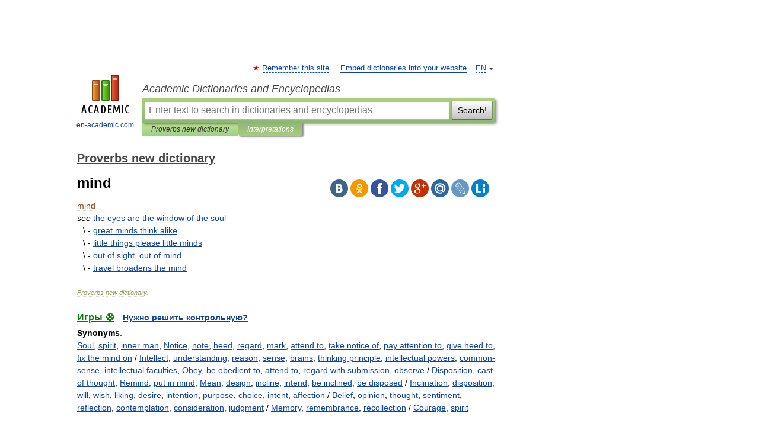

--- FILE ---
content_type: text/html; charset=UTF-8
request_url: https://proverbs_new.en-academic.com/1553/mind
body_size: 9874
content:
<!DOCTYPE html>
<html lang="en">
<head>


	<meta http-equiv="Content-Type" content="text/html; charset=utf-8" />
	<title>mind</title>
	<meta name="Description" content="see the eyes are the window of the soul great minds think alike little things please little minds out of sight, out of mind travel broadens the mind" />
	<!-- type: desktop C: ru  -->
	<meta name="Keywords" content="mind" />

 
	<!--[if IE]>
	<meta http-equiv="cleartype" content="on" />
	<meta http-equiv="msthemecompatible" content="no"/>
	<![endif]-->

	<meta name="viewport" content="width=device-width, initial-scale=1, minimum-scale=1">

	
	<meta name="rating" content="mature" />
    <meta http-equiv='x-dns-prefetch-control' content='on'>
    <link rel="dns-prefetch" href="https://ajax.googleapis.com">
    <link rel="dns-prefetch" href="https://www.googletagservices.com">
    <link rel="dns-prefetch" href="https://www.google-analytics.com">
    <link rel="dns-prefetch" href="https://pagead2.googlesyndication.com">
    <link rel="dns-prefetch" href="https://ajax.googleapis.com">
    <link rel="dns-prefetch" href="https://an.yandex.ru">
    <link rel="dns-prefetch" href="https://mc.yandex.ru">

    <link rel="preload" href="/images/Logo_en.png"   as="image" >
    <link rel="preload" href="/images/Logo_h_en.png" as="image" >

	<meta property="og:title" content="mind" />
	<meta property="og:type" content="article" />
	<meta property="og:url" content="https://proverbs_new.en-academic.com/1553/mind" />
	<meta property="og:image" content="https://en-academic.com/images/Logo_social_en.png?3" />
	<meta property="og:description" content="see the eyes are the window of the soul great minds think alike little things please little minds out of sight, out of mind travel broadens the mind" />
	<meta property="og:site_name" content="Academic Dictionaries and Encyclopedias" />
	<link rel="search" type="application/opensearchdescription+xml" title="Academic Dictionaries and Encyclopedias" href="//proverbs_new.en-academic.com/dicsearch.xml" />
	<meta name="ROBOTS" content="ALL" />
	<link rel="next" href="https://proverbs_new.en-academic.com/1554/miracle" />
	<link rel="prev" href="https://proverbs_new.en-academic.com/1552/the_mills_of_God_grind_slowly%2C_yet_they_grind_exceeding_small" />
	<link rel="TOC" href="https://proverbs_new.en-academic.com/" />
	<link rel="index" href="https://proverbs_new.en-academic.com/" />
	<link rel="contents" href="https://proverbs_new.en-academic.com/" />
	<link rel="canonical" href="https://proverbs_new.en-academic.com/1553/mind" />

<!-- d/t desktop  -->

<!-- script async="async" src="https://www.googletagservices.com/tag/js/gpt.js"></script  -->
<script async="async" src="https://securepubads.g.doubleclick.net/tag/js/gpt.js"></script>

<script async type="text/javascript" src="//s.luxcdn.com/t/229742/360_light.js"></script>





<!-- +++++ ab_flag=1 fa_flag=2 +++++ -->

<style type="text/css">
div.hidden,#sharemenu,div.autosuggest,#contextmenu,#ad_top,#ad_bottom,#ad_right,#ad_top2,#restrictions,#footer ul + div,#TerminsNavigationBar,#top-menu,#lang,#search-tabs,#search-box .translate-lang,#translate-arrow,#dic-query,#logo img.h,#t-direction-head,#langbar,.smm{display:none}p,ul{list-style-type:none;margin:0 0 15px}ul li{margin-bottom:6px}.content ul{list-style-type:disc}*{padding:0;margin:0}html,body{height:100%}body{padding:0;margin:0;color:#000;font:14px Helvetica,Arial,Tahoma,sans-serif;background:#fff;line-height:1.5em}a{color:#0d44a0;text-decoration:none}h1{font-size:24px;margin:0 0 18px}h2{font-size:20px;margin:0 0 14px}h3{font-size:16px;margin:0 0 10px}h1 a,h2 a{color:#454545!important}#page{margin:0 auto}#page{min-height:100%;position:relative;padding-top:105px}#page{width:720px;padding-right:330px}* html #page{height:100%}#header{position:relative;height:122px}#logo{float:left;margin-top:21px;width:125px}#logo a.img{width:90px;margin:0 0 0 16px}#logo a.img.logo-en{margin-left:13px}#logo a{display:block;font-size:12px;text-align:center;word-break:break-all}#site-title{padding-top:35px;margin:0 0 5px 135px}#site-title a{color:#000;font-size:18px;font-style:italic;display:block;font-weight:400}#search-box{margin-left:135px;border-top-right-radius:3px;border-bottom-right-radius:3px;padding:4px;position:relative;background:#abcf7e;min-height:33px}#search-box.dic{background:#896744}#search-box table{border-spacing:0;border-collapse:collapse;width:100%}#search-box table td{padding:0;vertical-align:middle}#search-box table td:first-child{padding-right:3px}#search-box table td:last-child{width:1px}#search-query,#dic-query,.translate-lang{padding:6px;font-size:16px;height:18px;border:1px solid #949494;width:100%;box-sizing:border-box;height:32px;float:none;margin:0;background:white;float:left;border-radius:0!important}#search-button{width:70px;height:32px;text-align:center;border:1px solid #7a8e69;border-radius:3px;background:#e0e0e0}#search-tabs{display:block;margin:0 15px 0 135px;padding:0;list-style-type:none}#search-tabs li{float:left;min-width:70px;max-width:140px;padding:0 15px;height:23px;line-height:23px;background:#bde693;text-align:center;margin-right:1px}#search-box.dic + #search-tabs li{background:#C9A784}#search-tabs li:last-child{border-bottom-right-radius:3px}#search-tabs li a{color:#353535;font-style:italic;font-size:12px;display:block;white-space:nowrap;text-overflow:ellipsis;overflow:hidden}#search-tabs li.active{height:22px;line-height:23px;position:relative;background:#abcf7e;border-bottom-left-radius:3px;border-bottom-right-radius:3px}#search-box.dic + #search-tabs li.active{background:#896744}#search-tabs li.active a{color:white}#content{clear:both;margin:30px 0;padding-left:15px}#content a{text-decoration:underline}#content .breadcrumb{margin-bottom:20px}#search_sublinks,#search_links{margin-bottom:8px;margin-left:-8px}#search_sublinks a,#search_links a{padding:3px 8px 1px;border-radius:2px}#search_sublinks a.active,#search_links a.active{color:#000 !important;background:#bde693;text-decoration:none!important}.term{color:saddlebrown}@media(max-width:767px){.hideForMobile{display:none}#header{height:auto}#page{padding:5px;width:auto}#logo{float:none;width:144px;text-align:left;margin:0;padding-top:5px}#logo a{height:44px;overflow:hidden;text-align:left}#logo img.h{display:initial;width:144px;height:44px}#logo img.v{display:none}#site-title{padding:0;margin:10px 0 5px}#search-box,#search-tabs{clear:both;margin:0;width:auto;padding:4px}#search-box.translate #search-query{width:100%;margin-bottom:4px}#search-box.translate #td-search{overflow:visible;display:table-cell}ul#search-tabs{white-space:nowrap;margin-top:5px;overflow-x:auto;overflow-y:hidden}ul#search-tabs li,ul#search-tabs li.active{background:none!important;box-shadow:none;min-width:0;padding:0 5px;float:none;display:inline-block}ul#search-tabs li a{border-bottom:1px dashed green;font-style:normal;color:green;font-size:16px}ul#search-tabs li.active a{color:black;border-bottom-color:white;font-weight:700}ul#search-tabs li a:hover,ul#search-tabs li.active a:hover{color:black}#content{margin:15px 0}.h250{height:280px;max-height:280px;overflow:hidden;margin:25px 0 25px 0}
}</style>

	<link rel="shortcut icon" href="https://en-academic.com/favicon.ico" type="image/x-icon" sizes="16x16" />
	<link rel="shortcut icon" href="https://en-academic.com/images/icon.ico" type="image/x-icon" sizes="32x32" />
    <link rel="shortcut icon" href="https://en-academic.com/images/icon.ico" type="image/x-icon" sizes="48x48" />
    
    <link rel="icon" type="image/png" sizes="16x16" href="/images/Logo_16x16_transparent.png" />
    <link rel="icon" type="image/png" sizes="32x32" href="/images/Logo_32x32_transparent.png" />
    <link rel="icon" type="image/png" sizes="48x48" href="/images/Logo_48x48_transparent.png" />
    <link rel="icon" type="image/png" sizes="64x64" href="/images/Logo_64x64_transparent.png" />
    <link rel="icon" type="image/png" sizes="128x128" href="/images/Logo_128x128_transparent.png" />

    <link rel="apple-touch-icon" sizes="57x57"   href="/images/apple-touch-icon-57x57.png" />
    <link rel="apple-touch-icon" sizes="60x60"   href="/images/apple-touch-icon-60x60.png" />
    <link rel="apple-touch-icon" sizes="72x72"   href="/images/apple-touch-icon-72x72.png" />
    <link rel="apple-touch-icon" sizes="76x76"   href="/images/apple-touch-icon-76x76.png" />
    <link rel="apple-touch-icon" sizes="114x114" href="/images/apple-touch-icon-114x114.png" />
    <link rel="apple-touch-icon" sizes="120x120" href="/images/apple-touch-icon-120x120.png" />
  
    <!-- link rel="mask-icon" href="/images/safari-pinned-tab.svg" color="#5bbad5" -->
    <meta name="msapplication-TileColor" content="#00aba9" />
    <meta name="msapplication-config" content="/images/browserconfig.xml" />
    <meta name="theme-color" content="#ffffff" />

    <meta name="apple-mobile-web-app-capable" content="yes" />
    <meta name="apple-mobile-web-app-status-bar-style" content="black /">


<script type="text/javascript">
  (function(i,s,o,g,r,a,m){i['GoogleAnalyticsObject']=r;i[r]=i[r]||function(){
  (i[r].q=i[r].q||[]).push(arguments)},i[r].l=1*new Date();a=s.createElement(o),
  m=s.getElementsByTagName(o)[0];a.async=1;a.src=g;m.parentNode.insertBefore(a,m)
  })(window,document,'script','//www.google-analytics.com/analytics.js','ga');

  ga('create', 'UA-2754246-1', 'auto');
  ga('require', 'displayfeatures');

  ga('set', 'dimension1', '');
  ga('set', 'dimension2', 'article');
  ga('set', 'dimension3', '0');

  ga('send', 'pageview');

</script>


<script type="text/javascript">
	if(typeof(console) == 'undefined' ) console = {};
	if(typeof(console.log) == 'undefined' ) console.log = function(){};
	if(typeof(console.warn) == 'undefined' ) console.warn = function(){};
	if(typeof(console.error) == 'undefined' ) console.error = function(){};
	if(typeof(console.time) == 'undefined' ) console.time = function(){};
	if(typeof(console.timeEnd) == 'undefined' ) console.timeEnd = function(){};
	Academic = {};
	Academic.sUserLanguage = 'en';
	Academic.sDomainURL = 'https://proverbs_new.en-academic.com/';
	Academic.sMainDomainURL = '//dic.academic.ru/';
	Academic.sTranslateDomainURL = '//translate.en-academic.com/';
	Academic.deviceType = 'desktop';
		Academic.sDictionaryId = 'proverbs_new';
		Academic.Lang = {};
	Academic.Lang.sTermNotFound = 'The term wasn\'t found'; 
</script>


<!--  Вариокуб -->
<script type="text/javascript">
    (function(e, x, pe, r, i, me, nt){
    e[i]=e[i]||function(){(e[i].a=e[i].a||[]).push(arguments)},
    me=x.createElement(pe),me.async=1,me.src=r,nt=x.getElementsByTagName(pe)[0],me.addEventListener("error",function(){function cb(t){t=t[t.length-1],"function"==typeof t&&t({flags:{}})};Array.isArray(e[i].a)&&e[i].a.forEach(cb);e[i]=function(){cb(arguments)}}),nt.parentNode.insertBefore(me,nt)})
    (window, document, "script", "https://abt.s3.yandex.net/expjs/latest/exp.js", "ymab");

    ymab("metrika.70309897", "init"/*, {clientFeatures}, {callback}*/);
    ymab("metrika.70309897", "setConfig", {enableSetYmUid: true});
</script>





</head>
<body>

<div id="ad_top">
<!-- top bnr -->
<div class="banner" style="max-height: 90px; overflow: hidden; display: inline-block;">


<div class="EAC_ATF_970"></div>

</div> <!-- top banner  -->




</div>
	<div id="page"  >








			<div id="header">
				<div id="logo">
					<a href="//en-academic.com">
						<img src="//en-academic.com/images/Logo_en.png" class="v" alt="en-academic.com" width="88" height="68" />
						<img src="//en-academic.com/images/Logo_h_en.png" class="h" alt="en-academic.com" width="144" height="44" />
						<br />
						en-academic.com					</a>
				</div>
					<ul id="top-menu">
						<li id="lang">
							<a href="#" class="link">EN</a>

							<ul id="lang-menu">

							<li><a href="//dic.academic.ru">RU</a></li>
<li><a href="//de-academic.com">DE</a></li>
<li><a href="//es-academic.com">ES</a></li>
<li><a href="//fr-academic.com">FR</a></li>
							</ul>
						</li>
						<!--li><a class="android" href="//dic.academic.ru/android.php">Android версия</a></li-->
						<!--li><a class="apple" href="//dic.academic.ru/apple.php">iPhone/iPad версия</a></li-->
						<li><a class="add-fav link" href="#" onClick="add_favorite(this);">Remember this site</a></li>
						<li><a href="//partners.academic.ru/partner_proposal.php" target="_blank">Embed dictionaries into your website</a></li>
						<!--li><a href="#">Forum</a></li-->
					</ul>
					<h2 id="site-title">
						<a href="//en-academic.com">Academic Dictionaries and Encyclopedias</a>
					</h2>

					<div id="search-box">
						<form action="/searchall.php" method="get" name="formSearch">

<table><tr><td id="td-search">

							<input type="text" name="SWord" id="search-query" required
							value=""
							title="Enter text to search in dictionaries and encyclopedias" placeholder="Enter text to search in dictionaries and encyclopedias"
							autocomplete="off">


<div class="translate-lang">
	<select name="from" id="translateFrom">
				<option value="xx">Все языки</option><option value="ru">Русский</option><option value="en" selected>Английский</option><option value="fr">Французский</option><option value="de">Немецкий</option><option value="es">Испанский</option><option disabled>────────</option><option value="gw">Alsatian</option><option value="al">Altaic</option><option value="ar">Arabic</option><option value="an">Aragonese</option><option value="hy">Armenian</option><option value="rp">Aromanian</option><option value="at">Asturian</option><option value="ay">Aymara</option><option value="az">Azerbaijani</option><option value="bb">Bagobo</option><option value="ba">Bashkir</option><option value="eu">Basque</option><option value="be">Belarusian</option><option value="bg">Bulgarian</option><option value="bu">Buryat</option><option value="ca">Catalan</option><option value="ce">Chechen</option><option value="ck">Cherokee</option><option value="cn">Cheyenne</option><option value="zh">Chinese</option><option value="cv">Chuvash</option><option value="ke">Circassian</option><option value="cr">Cree</option><option value="ct">Crimean Tatar language</option><option value="hr">Croatian</option><option value="cs">Czech</option><option value="da">Danish</option><option value="dl">Dolgan</option><option value="nl">Dutch</option><option value="mv">Erzya</option><option value="eo">Esperanto</option><option value="et">Estonian</option><option value="ev">Evenki</option><option value="fo">Faroese</option><option value="fi">Finnish</option><option value="ka">Georgian</option><option value="el">Greek</option><option value="gn">Guaraní</option><option value="ht">Haitian</option><option value="he">Hebrew</option><option value="hi">Hindi</option><option value="hs">Hornjoserbska</option><option value="hu">Hungarian</option><option value="is">Icelandic</option><option value="uu">Idioma urrumano</option><option value="id">Indonesian</option><option value="in">Ingush</option><option value="ik">Inupiaq</option><option value="ga">Irish</option><option value="it">Italian</option><option value="ja">Japanese</option><option value="kb">Kabyle</option><option value="kc">Karachay</option><option value="kk">Kazakh</option><option value="km">Khmer</option><option value="go">Klingon</option><option value="kv">Komi</option><option value="mm">Komi</option><option value="ko">Korean</option><option value="kp">Kumyk</option><option value="ku">Kurdish</option><option value="ky">Kyrgyz</option><option value="ld">Ladino</option><option value="la">Latin</option><option value="lv">Latvian</option><option value="ln">Lingala</option><option value="lt">Lithuanian</option><option value="jb">Lojban</option><option value="lb">Luxembourgish</option><option value="mk">Macedonian</option><option value="ms">Malay</option><option value="ma">Manchu</option><option value="mi">Māori</option><option value="mj">Mari</option><option value="mu">Maya</option><option value="mf">Moksha</option><option value="mn">Mongolian</option><option value="mc">Mycenaean</option><option value="nu">Nahuatl</option><option value="og">Nogai</option><option value="se">Northern Sami</option><option value="no">Norwegian</option><option value="cu">Old Church Slavonic</option><option value="pr">Old Russian</option><option value="oa">Orok</option><option value="os">Ossetian</option><option value="ot">Ottoman Turkish</option><option value="pi">Pāli</option><option value="pa">Panjabi</option><option value="pm">Papiamento</option><option value="fa">Persian</option><option value="pl">Polish</option><option value="pt">Portuguese</option><option value="qu">Quechua</option><option value="qy">Quenya</option><option value="ro">Romanian, Moldavian</option><option value="sa">Sanskrit</option><option value="gd">Scottish Gaelic</option><option value="sr">Serbian</option><option value="cj">Shor</option><option value="sz">Silesian</option><option value="sk">Slovak</option><option value="sl">Slovene</option><option value="sx">Sumerian</option><option value="sw">Swahili</option><option value="sv">Swedish</option><option value="tl">Tagalog</option><option value="tg">Tajik</option><option value="tt">Tatar</option><option value="th">Thai</option><option value="bo">Tibetan Standard</option><option value="tf">Tofalar</option><option value="tr">Turkish</option><option value="tk">Turkmen</option><option value="tv">Tuvan</option><option value="tw">Twi</option><option value="ud">Udmurt</option><option value="ug">Uighur</option><option value="uk">Ukrainian</option><option value="ur">Urdu</option><option value="uz">Uzbek</option><option value="vp">Veps</option><option value="vi">Vietnamese</option><option value="wr">Waray</option><option value="cy">Welsh</option><option value="sh">Yakut</option><option value="yi">Yiddish</option><option value="yo">Yoruba</option><option value="ya">Yupik</option>	</select>
</div>
<div id="translate-arrow"><a>&nbsp;</a></div>
<div class="translate-lang">
	<select name="to" id="translateOf">
				<option value="xx" selected>Все языки</option><option value="ru">Русский</option><option value="en">Английский</option><option value="fr">Французский</option><option value="de">Немецкий</option><option value="es">Испанский</option><option disabled>────────</option><option value="af">Afrikaans</option><option value="sq">Albanian</option><option value="ar">Arabic</option><option value="hy">Armenian</option><option value="az">Azerbaijani</option><option value="eu">Basque</option><option value="bg">Bulgarian</option><option value="ca">Catalan</option><option value="ch">Chamorro</option><option value="ck">Cherokee</option><option value="zh">Chinese</option><option value="cv">Chuvash</option><option value="hr">Croatian</option><option value="cs">Czech</option><option value="da">Danish</option><option value="nl">Dutch</option><option value="mv">Erzya</option><option value="et">Estonian</option><option value="fo">Faroese</option><option value="fi">Finnish</option><option value="ka">Georgian</option><option value="el">Greek</option><option value="ht">Haitian</option><option value="he">Hebrew</option><option value="hi">Hindi</option><option value="hu">Hungarian</option><option value="is">Icelandic</option><option value="id">Indonesian</option><option value="ga">Irish</option><option value="it">Italian</option><option value="ja">Japanese</option><option value="kk">Kazakh</option><option value="go">Klingon</option><option value="ko">Korean</option><option value="ku">Kurdish</option><option value="la">Latin</option><option value="lv">Latvian</option><option value="lt">Lithuanian</option><option value="mk">Macedonian</option><option value="ms">Malay</option><option value="mt">Maltese</option><option value="mi">Māori</option><option value="mj">Mari</option><option value="mf">Moksha</option><option value="mn">Mongolian</option><option value="no">Norwegian</option><option value="cu">Old Church Slavonic</option><option value="pr">Old Russian</option><option value="pi">Pāli</option><option value="pm">Papiamento</option><option value="fa">Persian</option><option value="pl">Polish</option><option value="pt">Portuguese</option><option value="qy">Quenya</option><option value="ro">Romanian, Moldavian</option><option value="sr">Serbian</option><option value="sk">Slovak</option><option value="sl">Slovene</option><option value="sw">Swahili</option><option value="sv">Swedish</option><option value="tl">Tagalog</option><option value="ta">Tamil</option><option value="tt">Tatar</option><option value="th">Thai</option><option value="tr">Turkish</option><option value="ud">Udmurt</option><option value="ug">Uighur</option><option value="uk">Ukrainian</option><option value="ur">Urdu</option><option value="vi">Vietnamese</option><option value="yo">Yoruba</option>	</select>
</div>
<input type="hidden" name="did" id="did-field" value="proverbs_new" />
<input type="hidden" id="search-type" name="stype" value="" />

</td><td>

							<button id="search-button">Search!</button>

</td></tr></table>

						</form>

						<input type="text" name="dic_query" id="dic-query"
						title="interactive contents" placeholder="interactive contents"
						autocomplete="off" >


					</div>
				  <ul id="search-tabs">
    <li data-search-type="-1" id="thisdic" ><a href="#" onclick="return false;">Proverbs new dictionary</a></li>
    <li data-search-type="0" id="interpretations" class="active"><a href="#" onclick="return false;">Interpretations</a></li>
  </ul>
				</div>

	
<div id="ad_top2"></div>	
			<div id="content">

  
  				<div itemscope itemtype="http://data-vocabulary.org/Breadcrumb" style="clear: both;">
  				<h2 class="breadcrumb"><a href="/" itemprop="url"><span itemprop="title">Proverbs new dictionary</span></a>
  				</h2>
  				</div>
  				<div class="content" id="selectable-content">
  					<div class="title" id="TerminTitle"> <!-- ID нужен для того, чтобы спозиционировать Pluso -->
  						<h1>mind</h1>
  
  </div><div id="search_links">  					</div>
  
  <ul class="smm">
  <li class="vk"><a onClick="share('vk'); return false;" href="#"></a></li>
  <li class="ok"><a onClick="share('ok'); return false;" href="#"></a></li>
  <li class="fb"><a onClick="share('fb'); return false;" href="#"></a></li>
  <li class="tw"><a onClick="share('tw'); return false;" href="#"></a></li>
  <li class="gplus"><a onClick="share('g+'); return false;" href="#"></a></li>
  <li class="mailru"><a onClick="share('mail.ru'); return false;" href="#"></a></li>
  <li class="lj"><a onClick="share('lj'); return false;" href="#"></a></li>
  <li class="li"><a onClick="share('li'); return false;" href="#"></a></li>
</ul>
<div id="article"><dl>
<div itemscope itemtype="http://webmaster.yandex.ru/vocabularies/enc-article.xml">

               <dt itemprop="title" class="term" lang="en">mind</dt>

               <dd itemprop="content" class="descript" lang="en"><div><em>see</em> <a href="http://proverbs_new.en-academic.com/798/the_eyes_are_the_window_of_the_soul">the eyes are the window of the soul</a></div>
<div style="margin-left:10px">\ - <a href="http://proverbs_new.en-academic.com/1044/great_minds_think_alike">great minds think alike</a></div>
<div style="margin-left:10px">\ - <a href="http://proverbs_new.en-academic.com/1405/little_things_please_little_minds">little things please little minds</a></div>
<div style="margin-left:10px">\ - <a href="http://proverbs_new.en-academic.com/1755/out_of_sight%2C_out_of_mind">out of sight, out of mind</a></div>
<div style="margin-left:10px">\ - <a href="http://proverbs_new.en-academic.com/2479/travel_broadens_the_mind">travel broadens the mind</a></div></dd>

               <br />

               <p id="TerminSourceInfo" class="src">

               <em><span itemprop="source">Proverbs new dictionary</span>.</em>
 </p>
</div>
</dl>
</div>

<div style="padding:5px 0px;"> <a href="https://games.academic.ru" style="color: green; font-size: 16px; margin-right:10px"><b>Игры ⚽</b></a> <b><a title='онлайн-сервис помощи студентам' href='https://homework.academic.ru/?type_id=9'>Нужно решить контрольную?</a></b></div>

<b>Synonyms</b>: <div class="tags_list"><a href="//proverbs_new.en-academic.com/synonyms/Soul" rel="tag">Soul</a>, <a href="//proverbs_new.en-academic.com/synonyms/spirit" rel="tag">spirit</a>, <a href="//proverbs_new.en-academic.com/synonyms/inner+man" rel="tag">inner man</a>, <a href="//proverbs_new.en-academic.com/synonyms/Notice" rel="tag">Notice</a>, <a href="//proverbs_new.en-academic.com/synonyms/note" rel="tag">note</a>, <a href="//proverbs_new.en-academic.com/synonyms/heed" rel="tag">heed</a>, <a href="//proverbs_new.en-academic.com/synonyms/regard" rel="tag">regard</a>, <a href="//proverbs_new.en-academic.com/synonyms/mark" rel="tag">mark</a>, <a href="//proverbs_new.en-academic.com/synonyms/attend+to" rel="tag">attend to</a>, <a href="//proverbs_new.en-academic.com/synonyms/take+notice+of" rel="tag">take notice of</a>, <a href="//proverbs_new.en-academic.com/synonyms/pay+attention+to" rel="tag">pay attention to</a>, <a href="//proverbs_new.en-academic.com/synonyms/give+heed+to" rel="tag">give heed to</a>, <a href="//proverbs_new.en-academic.com/synonyms/fix+the+mind+on" rel="tag">fix the mind on</a> / <a href="//proverbs_new.en-academic.com/synonyms/Intellect" rel="tag">Intellect</a>, <a href="//proverbs_new.en-academic.com/synonyms/understanding" rel="tag">understanding</a>, <a href="//proverbs_new.en-academic.com/synonyms/reason" rel="tag">reason</a>, <a href="//proverbs_new.en-academic.com/synonyms/sense" rel="tag">sense</a>, <a href="//proverbs_new.en-academic.com/synonyms/brains" rel="tag">brains</a>, <a href="//proverbs_new.en-academic.com/synonyms/thinking+principle" rel="tag">thinking principle</a>, <a href="//proverbs_new.en-academic.com/synonyms/intellectual+powers" rel="tag">intellectual powers</a>, <a href="//proverbs_new.en-academic.com/synonyms/common-sense" rel="tag">common-sense</a>, <a href="//proverbs_new.en-academic.com/synonyms/intellectual+faculties" rel="tag">intellectual faculties</a>, <a href="//proverbs_new.en-academic.com/synonyms/Obey" rel="tag">Obey</a>, <a href="//proverbs_new.en-academic.com/synonyms/be+obedient+to" rel="tag">be obedient to</a>, <a href="//proverbs_new.en-academic.com/synonyms/attend+to" rel="tag">attend to</a>, <a href="//proverbs_new.en-academic.com/synonyms/regard+with+submission" rel="tag">regard with submission</a>, <a href="//proverbs_new.en-academic.com/synonyms/observe" rel="tag">observe</a> / <a href="//proverbs_new.en-academic.com/synonyms/Disposition" rel="tag">Disposition</a>, <a href="//proverbs_new.en-academic.com/synonyms/cast+of+thought" rel="tag">cast of thought</a>, <a href="//proverbs_new.en-academic.com/synonyms/Remind" rel="tag">Remind</a>, <a href="//proverbs_new.en-academic.com/synonyms/put+in+mind" rel="tag">put in mind</a>, <a href="//proverbs_new.en-academic.com/synonyms/Mean" rel="tag">Mean</a>, <a href="//proverbs_new.en-academic.com/synonyms/design" rel="tag">design</a>, <a href="//proverbs_new.en-academic.com/synonyms/incline" rel="tag">incline</a>, <a href="//proverbs_new.en-academic.com/synonyms/intend" rel="tag">intend</a>, <a href="//proverbs_new.en-academic.com/synonyms/be+inclined" rel="tag">be inclined</a>, <a href="//proverbs_new.en-academic.com/synonyms/be+disposed" rel="tag">be disposed</a> / <a href="//proverbs_new.en-academic.com/synonyms/Inclination" rel="tag">Inclination</a>, <a href="//proverbs_new.en-academic.com/synonyms/disposition" rel="tag">disposition</a>, <a href="//proverbs_new.en-academic.com/synonyms/will" rel="tag">will</a>, <a href="//proverbs_new.en-academic.com/synonyms/wish" rel="tag">wish</a>, <a href="//proverbs_new.en-academic.com/synonyms/liking" rel="tag">liking</a>, <a href="//proverbs_new.en-academic.com/synonyms/desire" rel="tag">desire</a>, <a href="//proverbs_new.en-academic.com/synonyms/intention" rel="tag">intention</a>, <a href="//proverbs_new.en-academic.com/synonyms/purpose" rel="tag">purpose</a>, <a href="//proverbs_new.en-academic.com/synonyms/choice" rel="tag">choice</a>, <a href="//proverbs_new.en-academic.com/synonyms/intent" rel="tag">intent</a>, <a href="//proverbs_new.en-academic.com/synonyms/affection" rel="tag">affection</a> / <a href="//proverbs_new.en-academic.com/synonyms/Belief" rel="tag">Belief</a>, <a href="//proverbs_new.en-academic.com/synonyms/opinion" rel="tag">opinion</a>, <a href="//proverbs_new.en-academic.com/synonyms/thought" rel="tag">thought</a>, <a href="//proverbs_new.en-academic.com/synonyms/sentiment" rel="tag">sentiment</a>, <a href="//proverbs_new.en-academic.com/synonyms/reflection" rel="tag">reflection</a>, <a href="//proverbs_new.en-academic.com/synonyms/contemplation" rel="tag">contemplation</a>, <a href="//proverbs_new.en-academic.com/synonyms/consideration" rel="tag">consideration</a>, <a href="//proverbs_new.en-academic.com/synonyms/judgment" rel="tag">judgment</a> / <a href="//proverbs_new.en-academic.com/synonyms/Memory" rel="tag">Memory</a>, <a href="//proverbs_new.en-academic.com/synonyms/remembrance" rel="tag">remembrance</a>, <a href="//proverbs_new.en-academic.com/synonyms/recollection" rel="tag">recollection</a> / <a href="//proverbs_new.en-academic.com/synonyms/Courage" rel="tag">Courage</a>, <a href="//proverbs_new.en-academic.com/synonyms/spirit" rel="tag">spirit</a></div>
<br /><br />
  <div id="socialBar_h"></div>
  					<ul class="post-nav" id="TerminsNavigationBar">
						<li class="prev"><a href="https://proverbs_new.en-academic.com/1552/the_mills_of_God_grind_slowly%2C_yet_they_grind_exceeding_small" title="the mills of God grind slowly, yet they grind exceeding small">the mills of God grind slowly, yet they grind exceeding small</a></li>
						<li class="next"><a href="https://proverbs_new.en-academic.com/1554/miracle" title="miracle">miracle</a></li>
					</ul>
  
  					<div class="other-info">
  						<div class="holder">
							<h3 class="dictionary">Look at other dictionaries:</h3>
							<ul class="terms-list">
<li><p><strong><a href="//catholicism.en-academic.com/7914/Mind">Mind</a></strong> — • Explores the term in relation to consciousness, matter, and mechanism Catholic Encyclopedia. Kevin Knight. 2006. Mind     Mind     † … &nbsp; <span class="src2">Catholic encyclopedia</span></p></li>
<li><p><strong><a href="//world_en.en-academic.com/46321/mind">mind</a></strong> — [mīnd] n. [ME mynde &LT; OE (ge)mynd, memory &LT; IE base * men , to think &GT; Gr menos, spirit, force, L mens, mind] 1. memory; recollection or remembrance [to bring to mind a story] 2. what one thinks; opinion [speak your mind] 3. a) that&#8230; … &nbsp; <span class="src2">English World dictionary</span></p></li>
<li><p><strong><a href="//cide.en-academic.com/111502/Mind">Mind</a></strong> — (m[imac]nd), n. [AS. mynd, gemynd; akin to OHG. minna memory, love, G. minne love, Dan. minde mind, memory, remembrance, consent, vote, Sw. minne memory, Icel. minni, Goth. gamunds, L. mens, mentis, mind, Gr. me nos, Skr. manas mind, man to think … &nbsp; <span class="src2">The Collaborative International Dictionary of English</span></p></li>
<li><p><strong><a href="//terms_en.en-academic.com/27006/mind">mind</a></strong> — ► NOUN 1) the faculty of consciousness and thought. 2) a person s intellect or memory. 3) a person identified with their intellectual faculties. 4) a person s attention or will. ► VERB 1) be distressed or annoyed by; object to. 2) … &nbsp; <span class="src2">English terms dictionary</span></p></li>
<li><p><strong><a href="//cide.en-academic.com/111504/Mind">Mind</a></strong> — (m[imac]nd), v. t. [imp. & p. p. {Minded}; p. pr. & vb. n. {Minding}.] [AS. myndian, gemynd[=i]an to remember. See {Mind}, n.] 1. To fix the mind or thoughts on; to regard with attention; to treat as of consequence; to consider; to heed; to mark; … &nbsp; <span class="src2">The Collaborative International Dictionary of English</span></p></li>
<li><p><strong><a href="//de-academic.com/dic.nsf/dewiki/960647">Mind X</a></strong> — (* 29. September 1972 als André Forrer in Bern) ist ein Schweizer Techno DJ und Musikproduzent, der vorwiegend Trance auflegt und produziert. Mind X … &nbsp; <span class="src2">Deutsch Wikipedia</span></p></li>
<li><p><strong><a href="//new_thesaurus.en-academic.com/8494/mind">mind</a></strong> — [n1] intelligence apperception, attention, brain*, brainpower, brains*, capacity, cognizance, conception, consciousness, creativity, faculty, function, genius, head, imagination, ingenuity, instinct, intellect, intellectual, intellectuality,&#8230; … &nbsp; <span class="src2">New thesaurus</span></p></li>
<li><p><strong><a href="//business_finance.en-academic.com/21985/mind">mind</a></strong> — [maɪnd] noun MARKETING 1. front of mind if a brand or company is front of mind, people think of it as a possible choice when buying a particular type of product: • An email newsletter will keep your brand front of mind. • Pirelli is trying to&#8230; … &nbsp; <span class="src2">Financial and business terms</span></p></li>
<li><p><strong><a href="//synonym_new_dictionary.en-academic.com/4777/mind_">mind#</a></strong> — mind n 1 *memory, remembrance, recollection, reminiscence, souvenir 2 Mind, intellect, soul, psyche, brain, intelligence, wit are comparable when they mean the sum total of powers, often felt as a distinct entity, by means of which each&#8230; … &nbsp; <span class="src2">New Dictionary of Synonyms</span></p></li>
<li><p><strong><a href="//de-academic.com/dic.nsf/dewiki/960631">Mind-X</a></strong> — (* 29. September 1972 als André Forrer in Bern) ist ein Schweizer Techno DJ und Musikproduzent, der Trance und House auflegt und produziert … &nbsp; <span class="src2">Deutsch Wikipedia</span></p></li>
<li><p><strong><a href="//es-academic.com/dic.nsf/eswiki/1380012">Mind</a></strong> — es una revista británica que publica artículos de filosofía en la tradición analítica. La revista actualmente es publicada por la Oxford University Press en nombre de la Mind Association. Fue fundada por Alexander Bain en 1876, con George Croom&#8230; … &nbsp; <span class="src2">Wikipedia Español</span></p></li>
							</ul>
						</div>
	</div>
					</div>



			</div>
  
<div id="ad_bottom">

</div>

	<div id="footer">
		<div id="liveinternet">
            <!--LiveInternet counter--><a href="https://www.liveinternet.ru/click;academic"
            target="_blank"><img id="licntC2FD" width="31" height="31" style="border:0" 
            title="LiveInternet"
            src="[data-uri]"
            alt=""/></a><script>(function(d,s){d.getElementById("licntC2FD").src=
            "https://counter.yadro.ru/hit;academic?t44.6;r"+escape(d.referrer)+
            ((typeof(s)=="undefined")?"":";s"+s.width+"*"+s.height+"*"+
            (s.colorDepth?s.colorDepth:s.pixelDepth))+";u"+escape(d.URL)+
            ";h"+escape(d.title.substring(0,150))+";"+Math.random()})
            (document,screen)</script><!--/LiveInternet-->
		</div>


      <div id="restrictions">18+</div>


				&copy; Academic, 2000-2026
<ul>
			<li>
				Contact us:
				<a id="m_s" href="#">Technical Support</a>,
				<a id="m_a" href="#">Advertising</a>
			</li>
</ul>
<div>


			<a href="//partners.academic.ru/partner_proposal.php">Dictionaries export</a>, created on PHP, <div class="img joom"></div> Joomla, <div class="img drp"></div> Drupal, <div class="img wp"></div> WordPress, MODx.
</div>

	</div>


		<div id="contextmenu">
		<ul id="context-actions">
		  <li><a data-in="masha">Mark and share</a></li>
		  <li class="separator"></li>
		  <!--li><a data-in="dic">Look up in the dictionary</a></li-->
		  <!--li><a data-in="synonyms">Browse synonyms</a></li-->
		  <li><a data-in="academic">Search through all dictionaries</a></li>
		  <li><a data-in="translate">Translate…</a></li>
		  <li><a data-in="internet">Search Internet</a></li>
		  <!--li><a data-in="category">Search in the same category</a></li-->
		</ul>
		<ul id="context-suggestions">
		</ul>
		</div>

		<div id="sharemenu" style="top: 1075px; left: 240px;">
			<h3>Share the article and excerpts</h3>
			<ul class="smm">
  <li class="vk"><a onClick="share('vk'); return false;" href="#"></a></li>
  <li class="ok"><a onClick="share('ok'); return false;" href="#"></a></li>
  <li class="fb"><a onClick="share('fb'); return false;" href="#"></a></li>
  <li class="tw"><a onClick="share('tw'); return false;" href="#"></a></li>
  <li class="gplus"><a onClick="share('g+'); return false;" href="#"></a></li>
  <li class="mailru"><a onClick="share('mail.ru'); return false;" href="#"></a></li>
  <li class="lj"><a onClick="share('lj'); return false;" href="#"></a></li>
  <li class="li"><a onClick="share('li'); return false;" href="#"></a></li>
</ul>
			<div id="share-basement">
				<h5>Direct link</h5>
				<a href="" id="share-directlink">
					…
				</a>
				<small>
					Do a right-click on the link above<br/>and select “Copy&nbsp;Link”				</small>
			</div>
		</div>

	

	<script async src="/js/academic.min.js?150324" type="text/javascript"></script>



<div id="ad_right">
<div class="banner">
  <div class="EAC_ATFR_300n"></div>
</div>
<div class="banner sticky">
  <div class="EAC_MIDR_300c"></div>
</div>

</div>


</div>

  <!-- /59581491/bottom -->
  <div id='div-gpt-ad-bottom'>
  <script>
  googletag.cmd.push(function() { googletag.display('div-gpt-ad-bottom'); });
  </script>
  </div>
  <div id='div-gpt-ad-4fullscreen'>
  </div>
  
<br/><br/><br/><br/><br/><br/>

<!-- Yandex.Metrika counter -->
<script type="text/javascript" >
   (function(m,e,t,r,i,k,a){m[i]=m[i]||function(){(m[i].a=m[i].a||[]).push(arguments)};
   m[i].l=1*new Date();k=e.createElement(t),a=e.getElementsByTagName(t)[0],k.async=1,k.src=r,a.parentNode.insertBefore(k,a)})
   (window, document, "script", "https://mc.yandex.ru/metrika/tag.js", "ym");

   ym(70309897, "init", {
        clickmap:false,
        trackLinks:true,
        accurateTrackBounce:false
   });
</script>
<noscript><div><img src="https://mc.yandex.ru/watch/70309897" style="position:absolute; left:-9999px;" alt="" /></div></noscript>
<!-- /Yandex.Metrika counter -->


<!-- Begin comScore Tag -->
<script>
  var _comscore = _comscore || [];
  _comscore.push({ c1: "2", c2: "23600742" });
  (function() {
    var s = document.createElement("script"), el = document.getElementsByTagName("script")[0]; s.async = true;
    s.src = (document.location.protocol == "https:" ? "https://sb" : "http://b") + ".scorecardresearch.com/beacon.js";
    el.parentNode.insertBefore(s, el);
  })();
</script>
<noscript>
  <img src="//b.scorecardresearch.com/p?c1=2&c2=23600742&cv=2.0&cj=1" />
</noscript>
<!-- End comScore Tag -->





</body>
  <link rel="stylesheet" href="/css/academic_v2.css?20210501a" type="text/css" />
  <link rel="stylesheet" href="/css/mobile-menu.css?20190810" type="text/css" />
 

</html>

